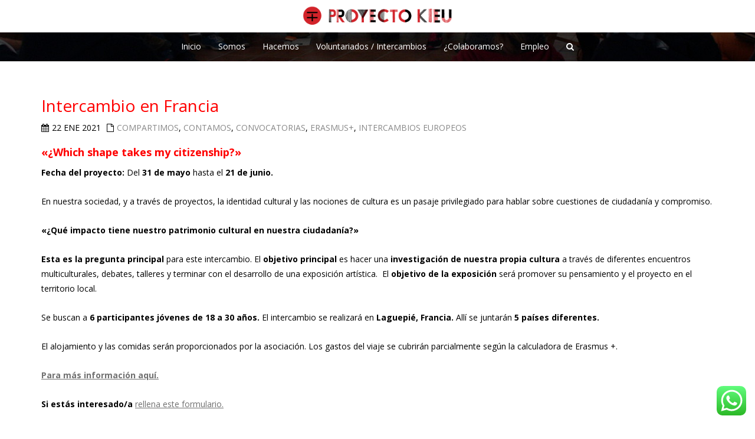

--- FILE ---
content_type: text/html; charset=UTF-8
request_url: https://www.proyectokieu.org/2021/01/22/intercambio-en-francia/
body_size: 12561
content:
<!DOCTYPE html>
<html lang="es" class="no-js">
<head>
<meta charset="UTF-8">
<meta name="viewport" content="width=device-width">
<meta http-equiv="X-UA-Compatible" content="IE=edge">
<link rel="profile" href="http://gmpg.org/xfn/11">
<link rel="pingback" href="https://www.proyectokieu.org/xmlrpc.php">
<!--[if lt IE 9]>
	<script src="https://www.proyectokieu.org/wp-content/themes/alchem/js/html5.js"></script>
	<![endif]-->
<title>Intercambio en Francia &#8211; Proyecto Kieu</title>
<meta name='robots' content='max-image-preview:large'/>
<script id="cookieyes" type="text/javascript" src="https://cdn-cookieyes.com/client_data/6f6e020b9af53373b1466422/script.js"></script><link rel='dns-prefetch' href='//stats.wp.com'/>
<link rel='dns-prefetch' href='//fonts.googleapis.com'/>
<link rel='dns-prefetch' href='//i0.wp.com'/>
<link rel="alternate" type="application/rss+xml" title="Proyecto Kieu &raquo; Feed" href="https://www.proyectokieu.org/feed/"/>
<link rel='stylesheet' id='embed-pdf-viewer-css' href='https://www.proyectokieu.org/wp-content/plugins/embed-pdf-viewer/css/embed-pdf-viewer.css?ver=2.4.6' type='text/css' media='screen'/>
<link rel='stylesheet' id='ht_ctc_main_css-css' href='https://www.proyectokieu.org/wp-content/plugins/click-to-chat-for-whatsapp/new/inc/assets/css/main.css?ver=4.26' type='text/css' media='all'/>
<link rel='stylesheet' id='wp-block-library-css' href='https://www.proyectokieu.org/wp-includes/css/dist/block-library/style.min.css?ver=6.5.7' type='text/css' media='all'/>
<style id='wp-block-library-inline-css' type='text/css'>
.has-text-align-justify{text-align:justify;}
</style>
<link rel='stylesheet' id='mediaelement-css' href='https://www.proyectokieu.org/wp-includes/js/mediaelement/mediaelementplayer-legacy.min.css?ver=4.2.17' type='text/css' media='all'/>
<link rel='stylesheet' id='wp-mediaelement-css' href='https://www.proyectokieu.org/wp-includes/js/mediaelement/wp-mediaelement.min.css?ver=6.5.7' type='text/css' media='all'/>
<style id='jetpack-sharing-buttons-style-inline-css' type='text/css'>
.jetpack-sharing-buttons__services-list{display:flex;flex-direction:row;flex-wrap:wrap;gap:0;list-style-type:none;margin:5px;padding:0}.jetpack-sharing-buttons__services-list.has-small-icon-size{font-size:12px}.jetpack-sharing-buttons__services-list.has-normal-icon-size{font-size:16px}.jetpack-sharing-buttons__services-list.has-large-icon-size{font-size:24px}.jetpack-sharing-buttons__services-list.has-huge-icon-size{font-size:36px}@media print{.jetpack-sharing-buttons__services-list{display:none!important}}.editor-styles-wrapper .wp-block-jetpack-sharing-buttons{gap:0;padding-inline-start:0}ul.jetpack-sharing-buttons__services-list.has-background{padding:1.25em 2.375em}
</style>
<style id='classic-theme-styles-inline-css' type='text/css'>
/*! This file is auto-generated */
.wp-block-button__link{color:#fff;background-color:#32373c;border-radius:9999px;box-shadow:none;text-decoration:none;padding:calc(.667em + 2px) calc(1.333em + 2px);font-size:1.125em}.wp-block-file__button{background:#32373c;color:#fff;text-decoration:none}
</style>
<style id='global-styles-inline-css' type='text/css'>
body{--wp--preset--color--black: #000000;--wp--preset--color--cyan-bluish-gray: #abb8c3;--wp--preset--color--white: #ffffff;--wp--preset--color--pale-pink: #f78da7;--wp--preset--color--vivid-red: #cf2e2e;--wp--preset--color--luminous-vivid-orange: #ff6900;--wp--preset--color--luminous-vivid-amber: #fcb900;--wp--preset--color--light-green-cyan: #7bdcb5;--wp--preset--color--vivid-green-cyan: #00d084;--wp--preset--color--pale-cyan-blue: #8ed1fc;--wp--preset--color--vivid-cyan-blue: #0693e3;--wp--preset--color--vivid-purple: #9b51e0;--wp--preset--gradient--vivid-cyan-blue-to-vivid-purple: linear-gradient(135deg,rgba(6,147,227,1) 0%,rgb(155,81,224) 100%);--wp--preset--gradient--light-green-cyan-to-vivid-green-cyan: linear-gradient(135deg,rgb(122,220,180) 0%,rgb(0,208,130) 100%);--wp--preset--gradient--luminous-vivid-amber-to-luminous-vivid-orange: linear-gradient(135deg,rgba(252,185,0,1) 0%,rgba(255,105,0,1) 100%);--wp--preset--gradient--luminous-vivid-orange-to-vivid-red: linear-gradient(135deg,rgba(255,105,0,1) 0%,rgb(207,46,46) 100%);--wp--preset--gradient--very-light-gray-to-cyan-bluish-gray: linear-gradient(135deg,rgb(238,238,238) 0%,rgb(169,184,195) 100%);--wp--preset--gradient--cool-to-warm-spectrum: linear-gradient(135deg,rgb(74,234,220) 0%,rgb(151,120,209) 20%,rgb(207,42,186) 40%,rgb(238,44,130) 60%,rgb(251,105,98) 80%,rgb(254,248,76) 100%);--wp--preset--gradient--blush-light-purple: linear-gradient(135deg,rgb(255,206,236) 0%,rgb(152,150,240) 100%);--wp--preset--gradient--blush-bordeaux: linear-gradient(135deg,rgb(254,205,165) 0%,rgb(254,45,45) 50%,rgb(107,0,62) 100%);--wp--preset--gradient--luminous-dusk: linear-gradient(135deg,rgb(255,203,112) 0%,rgb(199,81,192) 50%,rgb(65,88,208) 100%);--wp--preset--gradient--pale-ocean: linear-gradient(135deg,rgb(255,245,203) 0%,rgb(182,227,212) 50%,rgb(51,167,181) 100%);--wp--preset--gradient--electric-grass: linear-gradient(135deg,rgb(202,248,128) 0%,rgb(113,206,126) 100%);--wp--preset--gradient--midnight: linear-gradient(135deg,rgb(2,3,129) 0%,rgb(40,116,252) 100%);--wp--preset--font-size--small: 13px;--wp--preset--font-size--medium: 20px;--wp--preset--font-size--large: 36px;--wp--preset--font-size--x-large: 42px;--wp--preset--spacing--20: 0.44rem;--wp--preset--spacing--30: 0.67rem;--wp--preset--spacing--40: 1rem;--wp--preset--spacing--50: 1.5rem;--wp--preset--spacing--60: 2.25rem;--wp--preset--spacing--70: 3.38rem;--wp--preset--spacing--80: 5.06rem;--wp--preset--shadow--natural: 6px 6px 9px rgba(0, 0, 0, 0.2);--wp--preset--shadow--deep: 12px 12px 50px rgba(0, 0, 0, 0.4);--wp--preset--shadow--sharp: 6px 6px 0px rgba(0, 0, 0, 0.2);--wp--preset--shadow--outlined: 6px 6px 0px -3px rgba(255, 255, 255, 1), 6px 6px rgba(0, 0, 0, 1);--wp--preset--shadow--crisp: 6px 6px 0px rgba(0, 0, 0, 1);}:where(.is-layout-flex){gap: 0.5em;}:where(.is-layout-grid){gap: 0.5em;}body .is-layout-flex{display: flex;}body .is-layout-flex{flex-wrap: wrap;align-items: center;}body .is-layout-flex > *{margin: 0;}body .is-layout-grid{display: grid;}body .is-layout-grid > *{margin: 0;}:where(.wp-block-columns.is-layout-flex){gap: 2em;}:where(.wp-block-columns.is-layout-grid){gap: 2em;}:where(.wp-block-post-template.is-layout-flex){gap: 1.25em;}:where(.wp-block-post-template.is-layout-grid){gap: 1.25em;}.has-black-color{color: var(--wp--preset--color--black) !important;}.has-cyan-bluish-gray-color{color: var(--wp--preset--color--cyan-bluish-gray) !important;}.has-white-color{color: var(--wp--preset--color--white) !important;}.has-pale-pink-color{color: var(--wp--preset--color--pale-pink) !important;}.has-vivid-red-color{color: var(--wp--preset--color--vivid-red) !important;}.has-luminous-vivid-orange-color{color: var(--wp--preset--color--luminous-vivid-orange) !important;}.has-luminous-vivid-amber-color{color: var(--wp--preset--color--luminous-vivid-amber) !important;}.has-light-green-cyan-color{color: var(--wp--preset--color--light-green-cyan) !important;}.has-vivid-green-cyan-color{color: var(--wp--preset--color--vivid-green-cyan) !important;}.has-pale-cyan-blue-color{color: var(--wp--preset--color--pale-cyan-blue) !important;}.has-vivid-cyan-blue-color{color: var(--wp--preset--color--vivid-cyan-blue) !important;}.has-vivid-purple-color{color: var(--wp--preset--color--vivid-purple) !important;}.has-black-background-color{background-color: var(--wp--preset--color--black) !important;}.has-cyan-bluish-gray-background-color{background-color: var(--wp--preset--color--cyan-bluish-gray) !important;}.has-white-background-color{background-color: var(--wp--preset--color--white) !important;}.has-pale-pink-background-color{background-color: var(--wp--preset--color--pale-pink) !important;}.has-vivid-red-background-color{background-color: var(--wp--preset--color--vivid-red) !important;}.has-luminous-vivid-orange-background-color{background-color: var(--wp--preset--color--luminous-vivid-orange) !important;}.has-luminous-vivid-amber-background-color{background-color: var(--wp--preset--color--luminous-vivid-amber) !important;}.has-light-green-cyan-background-color{background-color: var(--wp--preset--color--light-green-cyan) !important;}.has-vivid-green-cyan-background-color{background-color: var(--wp--preset--color--vivid-green-cyan) !important;}.has-pale-cyan-blue-background-color{background-color: var(--wp--preset--color--pale-cyan-blue) !important;}.has-vivid-cyan-blue-background-color{background-color: var(--wp--preset--color--vivid-cyan-blue) !important;}.has-vivid-purple-background-color{background-color: var(--wp--preset--color--vivid-purple) !important;}.has-black-border-color{border-color: var(--wp--preset--color--black) !important;}.has-cyan-bluish-gray-border-color{border-color: var(--wp--preset--color--cyan-bluish-gray) !important;}.has-white-border-color{border-color: var(--wp--preset--color--white) !important;}.has-pale-pink-border-color{border-color: var(--wp--preset--color--pale-pink) !important;}.has-vivid-red-border-color{border-color: var(--wp--preset--color--vivid-red) !important;}.has-luminous-vivid-orange-border-color{border-color: var(--wp--preset--color--luminous-vivid-orange) !important;}.has-luminous-vivid-amber-border-color{border-color: var(--wp--preset--color--luminous-vivid-amber) !important;}.has-light-green-cyan-border-color{border-color: var(--wp--preset--color--light-green-cyan) !important;}.has-vivid-green-cyan-border-color{border-color: var(--wp--preset--color--vivid-green-cyan) !important;}.has-pale-cyan-blue-border-color{border-color: var(--wp--preset--color--pale-cyan-blue) !important;}.has-vivid-cyan-blue-border-color{border-color: var(--wp--preset--color--vivid-cyan-blue) !important;}.has-vivid-purple-border-color{border-color: var(--wp--preset--color--vivid-purple) !important;}.has-vivid-cyan-blue-to-vivid-purple-gradient-background{background: var(--wp--preset--gradient--vivid-cyan-blue-to-vivid-purple) !important;}.has-light-green-cyan-to-vivid-green-cyan-gradient-background{background: var(--wp--preset--gradient--light-green-cyan-to-vivid-green-cyan) !important;}.has-luminous-vivid-amber-to-luminous-vivid-orange-gradient-background{background: var(--wp--preset--gradient--luminous-vivid-amber-to-luminous-vivid-orange) !important;}.has-luminous-vivid-orange-to-vivid-red-gradient-background{background: var(--wp--preset--gradient--luminous-vivid-orange-to-vivid-red) !important;}.has-very-light-gray-to-cyan-bluish-gray-gradient-background{background: var(--wp--preset--gradient--very-light-gray-to-cyan-bluish-gray) !important;}.has-cool-to-warm-spectrum-gradient-background{background: var(--wp--preset--gradient--cool-to-warm-spectrum) !important;}.has-blush-light-purple-gradient-background{background: var(--wp--preset--gradient--blush-light-purple) !important;}.has-blush-bordeaux-gradient-background{background: var(--wp--preset--gradient--blush-bordeaux) !important;}.has-luminous-dusk-gradient-background{background: var(--wp--preset--gradient--luminous-dusk) !important;}.has-pale-ocean-gradient-background{background: var(--wp--preset--gradient--pale-ocean) !important;}.has-electric-grass-gradient-background{background: var(--wp--preset--gradient--electric-grass) !important;}.has-midnight-gradient-background{background: var(--wp--preset--gradient--midnight) !important;}.has-small-font-size{font-size: var(--wp--preset--font-size--small) !important;}.has-medium-font-size{font-size: var(--wp--preset--font-size--medium) !important;}.has-large-font-size{font-size: var(--wp--preset--font-size--large) !important;}.has-x-large-font-size{font-size: var(--wp--preset--font-size--x-large) !important;}
.wp-block-navigation a:where(:not(.wp-element-button)){color: inherit;}
:where(.wp-block-post-template.is-layout-flex){gap: 1.25em;}:where(.wp-block-post-template.is-layout-grid){gap: 1.25em;}
:where(.wp-block-columns.is-layout-flex){gap: 2em;}:where(.wp-block-columns.is-layout-grid){gap: 2em;}
.wp-block-pullquote{font-size: 1.5em;line-height: 1.6;}
</style>
<link rel='stylesheet' id='contact-form-7-css' href='https://www.proyectokieu.org/wp-content/plugins/contact-form-7/includes/css/styles.css?ver=5.9.3' type='text/css' media='all'/>
<link rel='stylesheet' id='alchem-Open-Sans-css' href='//fonts.googleapis.com/css?family=Open+Sans%3A300%2C400%2C700&#038;ver=6.5.7' type='text/css' media=''/>
<link rel='stylesheet' id='alchem-bootstrap-css' href='https://www.proyectokieu.org/wp-content/themes/alchem/plugins/bootstrap/css/bootstrap.css?ver=6.5.7' type='text/css' media=''/>
<link rel='stylesheet' id='alchem-font-awesome-css' href='https://www.proyectokieu.org/wp-content/themes/alchem/plugins/font-awesome/css/font-awesome.min.css?ver=4.3.0' type='text/css' media=''/>
<link rel='stylesheet' id='alchem-animate-css' href='https://www.proyectokieu.org/wp-content/themes/alchem/plugins/animate.css?ver=6.5.7' type='text/css' media=''/>
<link rel='stylesheet' id='alchem-prettyPhoto-css' href='https://www.proyectokieu.org/wp-content/themes/alchem/css/prettyPhoto.css?ver=6.5.7' type='text/css' media=''/>
<link rel='stylesheet' id='owl.carousel-css' href='https://www.proyectokieu.org/wp-content/themes/alchem/plugins/owl-carousel/assets/owl.carousel.css?ver=2.2.0' type='text/css' media=''/>
<link rel='stylesheet' id='alchem-custom-css' href='https://www.proyectokieu.org/wp-content/themes/alchem/css/custom.css?ver=6.5.7' type='text/css' media=''/>
<link rel='stylesheet' id='alchem-customize-css' href='https://www.proyectokieu.org/wp-content/themes/alchem/css/customize.css?ver=6.5.7' type='text/css' media=''/>
<link rel='stylesheet' id='alchem-shortcode-css' href='https://www.proyectokieu.org/wp-content/themes/alchem/css/shortcode.css?ver=0.0.5' type='text/css' media=''/>
<link rel='stylesheet' id='alchem-woocommerce-css' href='https://www.proyectokieu.org/wp-content/themes/alchem/css/woo.css?ver=6.5.7' type='text/css' media=''/>
<link rel='stylesheet' id='alchem-style-css' href='https://www.proyectokieu.org/wp-content/themes/alchem/style.css?ver=6.5.7' type='text/css' media='all'/>
<style id='alchem-style-inline-css' type='text/css'>
body{ font-size:14px}#menu-main > li > a > span{ font-size:14px}#menu-main li li a span{ font-size:14px}.breadcrumb-nav span,.breadcrumb-nav a{ font-size:14px}.widget-area .widget-title{ font-size:16px}.footer-widget-area .widget-title{ font-size:16px}h1{ font-size:36px}h2{ font-size:30px}h3{ font-size:24px}h4{ font-size:20px}h5{ font-size:18px}h6{ font-size:16px}.site-tagline{ font-size:14px}.entry-meta li,.entry-meta li a,.entry-meta span{ font-size:14px}.page-title h1{ font-size:30px}.page-title h3{ font-size:14px}.post-pagination li a{ font-size:14px}.fxd-header {
		background-color: rgba(255,255,255,0.7);
		}@media (min-width: 1200px){
			.container {
			  width: 1170pxpx;
			  }
			}
.top-bar{background-color:#eeeeee;}.site-name,.site-tagline{color:#595959;}footer .footer-info-area{background-color:#666666}.fxd-header .site-nav > ul > li a{color:#333333;}.page-title-bar h1,.page-title-bar a,.page-title-bar span{color:#ffffff !important;}.entry-content,.entry-content p{color:#000000;}.entry-summary a, .entry-content a{color:#ff0000;}@media (min-width: 920px) {
							  .main-header .site-nav > ul > li > a{
								  padding-bottom:0px;
								  } 
								  }.fxd-header{background-color: rgba(255,255,255,0.7);}
.fxd-header .site-nav > ul > li > a {font-size:14px;}
.site-nav li ul{width:150px}@media screen and (min-width: 919px){
		.main-header .site-nav > ul > li > a{line-height:70px;}

		.site-nav > ul > li a{ border-bottom:2px solid transparent; }

		}@media screen and (max-width: 919px){
	.site-nav-toggle {
		display: block;
	}
	.site-nav {
		display: none;
		width: 100%;
		margin-top: 0;
		background-color: #fff;
	}
	.site-nav > ul > li {
		float: none;
		overflow: hidden;
	}
	.site-nav > ul > li + li {
		margin-left: 0;
	}
	.site-nav > ul > li a {
		line-height: 50px;
	}
	.site-nav > ul > li i {
	line-height: 50px;
    } 
	.site-nav li > ul {
		position: static;
		margin-left: 20px;
		z-index: 999;
		width: auto;
		background-color: transparent;
	}
	.site-nav li ul li > a {
		color: #555;
	}
	.site-nav li ul li:hover > a {
		color: #19cbcf;
	}
	.search-form {
		display: none;
		margin: 25px 0 15px;
	}
	header {
		min-height: 65px;
	}
	.site-logo {
		height: 50px;
	}
	.site-name {
		margin: 0;
		font-size: 24px;
		font-weight: normal;
	}
}.page-title-bar{
background-image: url(https://www.proyectokieu.org/wp-content/uploads/2016/11/cabecera-generica.jpg);
background-repeat:no;}
.page-title-bar{
		padding-top:210px;
		padding-bottom:160px;
		}@media (min-width: 992px) {
			 .left-aside .col-main,
		.right-aside .col-main {
			width: 75%;
			 }
.left-aside .col-main {
			left: 25%; 
		}
.left-aside .col-aside-left {
			right: 75%; 
		}
.left-aside .col-aside-left,
		.right-aside .col-aside-right {
			width: 25%;
		   }

		 }@media (min-width: 992px) {
			.both-aside .col-main {
		width: 60%;
	    }
.both-aside .col-aside-left {
			width: 20%;
		}
.both-aside .col-aside-left {
			right: 60%;
		}
.both-aside .col-aside-right {
			width: 20%;
		}
.both-aside .col-main {
			left: 20%; 
		}
.both-aside .col-aside-right {
			width: 20%;
		}

			}.footer-widget-area{

	                           padding-top:60px;

							   padding-bottom:40px;

							   }.footer-info-area{

	                           padding-top:;

							   padding-bottom:;

							   }.footer-sns i {
		color:#c5c7c9
		}.footer-sns a {
		border-radius: 30px;
        -moz-border-radius: 30px;
        -webkit-border-radius: 30px;
		}.carousel-caption p{font-size:14px;}.carousel-caption p{text-align:left;}#alchem-home-sections .alchem-home-section-0{
				background-color:;
				background-image:url();
				padding-top:0;
				padding-bottom:0;
				}
#alchem-home-sections .alchem-home-section-0,.alchem-home-section-0 p,.alchem-home-section-0 span,.alchem-home-section-0 h1,.alchem-home-section-0 h2,.alchem-home-section-0 div,.alchem-home-section-0 li,.alchem-home-section-0 i{
				color:#ffffff;
				}
#alchem-home-sections .alchem-home-section-0 a.magee-btn-normal{ color:#ffffff;border-color: #ffffff;}#alchem-home-sections .alchem-home-section-0 .owl-theme .owl-dots .owl-dot.active, #alchem-home-sections .alchem-home-section-0 .owl-theme .owl-dots .owl-dot:hover{background-color:#ffffff;}#alchem-home-sections .alchem-home-section-0 .owl-theme .owl-dots .owl-dot{border: 2px solid #ffffff;}#alchem-home-sections .alchem-home-section-1{
				background-color:#eeeeee;
				background-image:url();
				padding-top:20px;
				padding-bottom:20px;
				}
#alchem-home-sections .alchem-home-section-1,.alchem-home-section-1 p,.alchem-home-section-1 span,.alchem-home-section-1 h1,.alchem-home-section-1 h2,.alchem-home-section-1 div,.alchem-home-section-1 li,.alchem-home-section-1 i{
				color:#000000;
				}
#alchem-home-sections .alchem-home-section-1 a.magee-btn-normal{ color:#000000;border-color: #000000;}#alchem-home-sections .alchem-home-section-1 .owl-theme .owl-dots .owl-dot.active, #alchem-home-sections .alchem-home-section-1 .owl-theme .owl-dots .owl-dot:hover{background-color:#000000;}#alchem-home-sections .alchem-home-section-1 .owl-theme .owl-dots .owl-dot{border: 2px solid #000000;}#alchem-home-sections .alchem-home-section-3{
				background-color:#ffffff;
				background-image:url();
				padding-top:50px;
				padding-bottom:50px;
				}
#alchem-home-sections .alchem-home-section-3,.alchem-home-section-3 p,.alchem-home-section-3 span,.alchem-home-section-3 h1,.alchem-home-section-3 h2,.alchem-home-section-3 div,.alchem-home-section-3 li,.alchem-home-section-3 i{
				color:;
				}
#alchem-home-sections .alchem-home-section-3 a.magee-btn-normal{ color:;border-color: ;}#alchem-home-sections .alchem-home-section-3 .owl-theme .owl-dots .owl-dot.active, #alchem-home-sections .alchem-home-section-3 .owl-theme .owl-dots .owl-dot:hover{background-color:;}#alchem-home-sections .alchem-home-section-3 .owl-theme .owl-dots .owl-dot{border: 2px solid ;}#alchem-home-sections .alchem-home-section-4{
				background-color:#e0e0e0;
				background-image:url();
				padding-top:40px;
				padding-bottom:10px;
				}
#alchem-home-sections .alchem-home-section-4,.alchem-home-section-4 p,.alchem-home-section-4 span,.alchem-home-section-4 h1,.alchem-home-section-4 h2,.alchem-home-section-4 div,.alchem-home-section-4 li,.alchem-home-section-4 i{
				color:;
				}
#alchem-home-sections .alchem-home-section-4 a.magee-btn-normal{ color:;border-color: ;}#alchem-home-sections .alchem-home-section-4 .owl-theme .owl-dots .owl-dot.active, #alchem-home-sections .alchem-home-section-4 .owl-theme .owl-dots .owl-dot:hover{background-color:;}#alchem-home-sections .alchem-home-section-4 .owl-theme .owl-dots .owl-dot{border: 2px solid ;}#alchem-home-sections .alchem-home-section-5{
				background-color:#ffffff;
				background-image:url(https://www.proyectokieu.org/wp-content/uploads/2016/11/home-somos-2.jpg);
				padding-top:60px;
				padding-bottom:50px;
				}
#alchem-home-sections .alchem-home-section-5,.alchem-home-section-5 p,.alchem-home-section-5 span,.alchem-home-section-5 h1,.alchem-home-section-5 h2,.alchem-home-section-5 div,.alchem-home-section-5 li,.alchem-home-section-5 i{
				color:#ffffff;
				}
#alchem-home-sections .alchem-home-section-5 a.magee-btn-normal{ color:#ffffff;border-color: #ffffff;}#alchem-home-sections .alchem-home-section-5 .owl-theme .owl-dots .owl-dot.active, #alchem-home-sections .alchem-home-section-5 .owl-theme .owl-dots .owl-dot:hover{background-color:#ffffff;}#alchem-home-sections .alchem-home-section-5 .owl-theme .owl-dots .owl-dot{border: 2px solid #ffffff;}#alchem-home-sections .alchem-home-section-6{
				background-color:;
				background-image:url();
				padding-top:50px;
				padding-bottom:50px;
				}
#alchem-home-sections .alchem-home-section-6,.alchem-home-section-6 p,.alchem-home-section-6 span,.alchem-home-section-6 h1,.alchem-home-section-6 h2,.alchem-home-section-6 div,.alchem-home-section-6 li,.alchem-home-section-6 i{
				color:;
				}
#alchem-home-sections .alchem-home-section-6 a.magee-btn-normal{ color:;border-color: ;}#alchem-home-sections .alchem-home-section-6 .owl-theme .owl-dots .owl-dot.active, #alchem-home-sections .alchem-home-section-6 .owl-theme .owl-dots .owl-dot:hover{background-color:;}#alchem-home-sections .alchem-home-section-6 .owl-theme .owl-dots .owl-dot{border: 2px solid ;}#alchem-home-sections .alchem-home-section-7{
				background-color:;
				background-image:url(https://www.proyectokieu.org/wp-content/uploads/2016/10/cabecera-colaboramos1.jpg);
				padding-top:50px;
				padding-bottom:50px;
				}
#alchem-home-sections .alchem-home-section-7,.alchem-home-section-7 p,.alchem-home-section-7 span,.alchem-home-section-7 h1,.alchem-home-section-7 h2,.alchem-home-section-7 div,.alchem-home-section-7 li,.alchem-home-section-7 i{
				color:#ffffff;
				}
#alchem-home-sections .alchem-home-section-7 a.magee-btn-normal{ color:#ffffff;border-color: #ffffff;}#alchem-home-sections .alchem-home-section-7 .owl-theme .owl-dots .owl-dot.active, #alchem-home-sections .alchem-home-section-7 .owl-theme .owl-dots .owl-dot:hover{background-color:#ffffff;}#alchem-home-sections .alchem-home-section-7 .owl-theme .owl-dots .owl-dot{border: 2px solid #ffffff;}#alchem-home-sections .alchem-home-section-8{
				background-color:;
				background-image:url();
				padding-top:50px;
				padding-bottom:50px;
				}
#alchem-home-sections .alchem-home-section-8,.alchem-home-section-8 p,.alchem-home-section-8 span,.alchem-home-section-8 h1,.alchem-home-section-8 h2,.alchem-home-section-8 div,.alchem-home-section-8 li,.alchem-home-section-8 i{
				color:;
				}
#alchem-home-sections .alchem-home-section-8 a.magee-btn-normal{ color:;border-color: ;}#alchem-home-sections .alchem-home-section-8 .owl-theme .owl-dots .owl-dot.active, #alchem-home-sections .alchem-home-section-8 .owl-theme .owl-dots .owl-dot:hover{background-color:;}#alchem-home-sections .alchem-home-section-8 .owl-theme .owl-dots .owl-dot{border: 2px solid ;}#alchem-home-sections .alchem-home-section-9{
				background-color:#eeeeee;
				background-image:url();
				padding-top:20px;
				padding-bottom:30px;
				}
#alchem-home-sections .alchem-home-section-9,.alchem-home-section-9 p,.alchem-home-section-9 span,.alchem-home-section-9 h1,.alchem-home-section-9 h2,.alchem-home-section-9 div,.alchem-home-section-9 li,.alchem-home-section-9 i{
				color:;
				}
#alchem-home-sections .alchem-home-section-9 a.magee-btn-normal{ color:;border-color: ;}#alchem-home-sections .alchem-home-section-9 .owl-theme .owl-dots .owl-dot.active, #alchem-home-sections .alchem-home-section-9 .owl-theme .owl-dots .owl-dot:hover{background-color:;}#alchem-home-sections .alchem-home-section-9 .owl-theme .owl-dots .owl-dot{border: 2px solid ;}#alchem-home-sections .alchem-home-section-10{
				background-color:#606060;
				background-image:url(https://www.proyectokieu.org/wp-content/uploads/2016/10/fondo-hablamos.jpg);
				padding-top:50px;
				padding-bottom:50px;
				}
#alchem-home-sections .alchem-home-section-10,.alchem-home-section-10 p,.alchem-home-section-10 span,.alchem-home-section-10 h1,.alchem-home-section-10 h2,.alchem-home-section-10 div,.alchem-home-section-10 li,.alchem-home-section-10 i{
				color:#ffffff;
				}
#alchem-home-sections .alchem-home-section-10 a.magee-btn-normal{ color:#ffffff;border-color: #ffffff;}#alchem-home-sections .alchem-home-section-10 .owl-theme .owl-dots .owl-dot.active, #alchem-home-sections .alchem-home-section-10 .owl-theme .owl-dots .owl-dot:hover{background-color:#ffffff;}#alchem-home-sections .alchem-home-section-10 .owl-theme .owl-dots .owl-dot{border: 2px solid #ffffff;}#custom {
				}
</style>
<link rel='stylesheet' id='alchem-schemesss' href='https://www.proyectokieu.org/wp-content/themes/alchem/css/scheme.less?ver=0.0.5' type='text/less' media=''/>
<link rel='stylesheet' id='alchem-bigvideo-css' href='https://www.proyectokieu.org/wp-content/themes/alchem/plugins/YTPlayer/css/jquery.mb.YTPlayer.min.css?ver=6.5.7' type='text/css' media='1'/>
<link rel='stylesheet' id='child-theme-style-css' href='https://www.proyectokieu.org/wp-content/themes/kieu/style.css?ver=0.0.5' type='text/css' media='all'/>
<script type="text/javascript" src="https://www.proyectokieu.org/wp-includes/js/jquery/jquery.min.js?ver=3.7.1" id="jquery-core-js"></script>
<script type="text/javascript" src="https://www.proyectokieu.org/wp-includes/js/jquery/jquery-migrate.min.js?ver=3.4.1" id="jquery-migrate-js"></script>
<script type="text/javascript" src="https://www.proyectokieu.org/wp-content/themes/alchem/plugins/less.min.js?ver=2.5.1" id="alchem-less-js"></script>
<script type="text/javascript" src="https://www.proyectokieu.org/wp-content/themes/alchem/js/respond.min.js?ver=2.0.0" id="alchem-respond-js"></script>
<script type="text/javascript" src="https://www.proyectokieu.org/wp-content/themes/alchem/js/jquery.nav.js?ver=3.0.0" id="alchem-nav-js"></script>
<script type="text/javascript" src="https://www.proyectokieu.org/wp-content/themes/kieu/js/kieu.main.js?ver=0.0.5" id="kieu-main-js-js"></script>
<link rel="https://api.w.org/" href="https://www.proyectokieu.org/wp-json/"/><link rel="alternate" type="application/json" href="https://www.proyectokieu.org/wp-json/wp/v2/posts/3758"/><link rel="EditURI" type="application/rsd+xml" title="RSD" href="https://www.proyectokieu.org/xmlrpc.php?rsd"/>
<meta name="generator" content="WordPress 6.5.7"/>
<link rel="canonical" href="https://www.proyectokieu.org/2021/01/22/intercambio-en-francia/"/>
<link rel='shortlink' href='https://www.proyectokieu.org/?p=3758'/>
<link rel="alternate" type="application/json+oembed" href="https://www.proyectokieu.org/wp-json/oembed/1.0/embed?url=https%3A%2F%2Fwww.proyectokieu.org%2F2021%2F01%2F22%2Fintercambio-en-francia%2F"/>
<link rel="alternate" type="text/xml+oembed" href="https://www.proyectokieu.org/wp-json/oembed/1.0/embed?url=https%3A%2F%2Fwww.proyectokieu.org%2F2021%2F01%2F22%2Fintercambio-en-francia%2F&#038;format=xml"/>
<meta name="cdp-version" content="1.5.0"/>	<style>img#wpstats{display:none}</style>
		</head>
<body class="post-template-default single single-post postid-3758 single-format-standard wp-custom-logo group-blog">
<div class="wrapper ">
<div class="top-wrap">
      <header class="header-style-1 header-wrap overlay logo-center">
                    
                         
            <div class="main-header ">
                <div class="container">
                    <div class="logo-box alchem_header_style alchem_default_logo">
                  <a href="https://www.proyectokieu.org/">
                                            <img class="site-logo normal_logo" alt="Proyecto Kieu" src="https://www.proyectokieu.org/wp-content/uploads/2016/11/logo-kieu-cabecera-2.png"/>
                                                                 </a>
                        <div class="name-box">
                            <a href="https://www.proyectokieu.org/"><h1 class="site-name">Proyecto Kieu</h1></a>
                            <span class="site-tagline">Jóvenes responsables haciendo posibles cosas increíbles en La Sagra.</span>
                        </div>
                    </div>
                    <button class="site-nav-toggle">
                        <span class="sr-only">Toggle navigation</span>
                        <i class="fa fa-bars fa-2x"></i>
                    </button>
                    <nav class="site-nav" role="navigation">
                    <ul id="menu-main" class="main-nav"><li id="menu-item-1260" class="menu-item menu-item-type-post_type menu-item-object-page menu-item-home menu-item-1260"><a href="https://www.proyectokieu.org/"><span class="menu-item-label">Inicio</span></a></li>
<li id="menu-item-960" class="menu-item menu-item-type-post_type menu-item-object-page menu-item-960"><a href="https://www.proyectokieu.org/somos/"><span class="menu-item-label">Somos</span></a></li>
<li id="menu-item-967" class="menu-item menu-item-type-post_type menu-item-object-page menu-item-967"><a href="https://www.proyectokieu.org/hacemos/"><span class="menu-item-label">Hacemos</span></a></li>
<li id="menu-item-1018" class="menu-item menu-item-type-taxonomy menu-item-object-category menu-item-1018"><a href="https://www.proyectokieu.org/category/voluntariado/"><span class="menu-item-label">Voluntariados / Intercambios</span></a></li>
<li id="menu-item-1142" class="menu-item menu-item-type-post_type menu-item-object-page menu-item-1142"><a href="https://www.proyectokieu.org/colaboramos/"><span class="menu-item-label">¿Colaboramos?</span></a></li>
<li id="menu-item-7076" class="menu-item menu-item-type-custom menu-item-object-custom menu-item-7076"><a href="https://www.enredas.org/#/"><span class="menu-item-label">Empleo</span></a></li>
</ul>                    </nav>
                </div>
            </div>
                                   <!-- sticky header -->
           <div class="fxd-header logo-center">
                <div class="container">
                    <div class="logo-box text-left alchem_header_style alchem_default_logo">
                        <a href="https://www.proyectokieu.org/">
                    
                                         
                                            </a>
                        <div class="name-box">
                            <a href="https://www.proyectokieu.org/"><h1 class="site-name">Proyecto Kieu</h1></a>
                            <span class="site-tagline">Jóvenes responsables haciendo posibles cosas increíbles en La Sagra.</span>
                        </div>
                    </div>
                    <button class="site-nav-toggle">
                        <span class="sr-only">Toggle navigation</span>
                        <i class="fa fa-bars fa-2x"></i>
                    </button>
                    <nav class="site-nav" role="navigation">
                        <ul id="menu-main" class="main-nav"><li class="menu-item menu-item-type-post_type menu-item-object-page menu-item-home menu-item-1260"><a href="https://www.proyectokieu.org/"><span class="menu-item-label">Inicio</span></a></li>
<li class="menu-item menu-item-type-post_type menu-item-object-page menu-item-960"><a href="https://www.proyectokieu.org/somos/"><span class="menu-item-label">Somos</span></a></li>
<li class="menu-item menu-item-type-post_type menu-item-object-page menu-item-967"><a href="https://www.proyectokieu.org/hacemos/"><span class="menu-item-label">Hacemos</span></a></li>
<li class="menu-item menu-item-type-taxonomy menu-item-object-category menu-item-1018"><a href="https://www.proyectokieu.org/category/voluntariado/"><span class="menu-item-label">Voluntariados / Intercambios</span></a></li>
<li class="menu-item menu-item-type-post_type menu-item-object-page menu-item-1142"><a href="https://www.proyectokieu.org/colaboramos/"><span class="menu-item-label">¿Colaboramos?</span></a></li>
<li class="menu-item menu-item-type-custom menu-item-object-custom menu-item-7076"><a href="https://www.enredas.org/#/"><span class="menu-item-label">Empleo</span></a></li>
</ul>                    </nav>
                </div>
            </div>
                                     
            <div class="clear"></div>
        </header>  </div>
<article id="post-3758" class="post-3758 post type-post status-publish format-standard has-post-thumbnail hentry category-compartimos category-contamos category-convocatorias category-erasmus category-intercambios-europeos tag-cuerpo-europeo-de-solidaridad tag-cultura tag-francia tag-intercambios-europeos-para-jovenes-adultos tag-jovenes-2 tag-proyecto-kieu tag-ropa tag-solidarites-jeunesses-2">
<section class="page-title-bar title-left no-subtitle ">
            <div class="container">
                <hgroup class="page-title text-light">
                    <h1>Intercambio en Francia</h1>
                </hgroup>
                
		<div class="breadcrumb-trail breadcrumbs" itemprop="breadcrumb">
			<span class="trail-before"><div class='breadcrumb-nav text-light'></span> 
			<span class="trail-begin"><a href="https://www.proyectokieu.org" title="Proyecto Kieu" rel="home">Home</a></span>
			 <span class="sep">/</span> <span class="trail-end">Intercambio en Francia</span>
			 <span class="trail-after"></div></span>
		</div>    
                <div class="clearfix"></div>            
            </div>
        </section>
           
 <div class="post-wrap">
            <div class="container">
                <div class="post-inner row no-aside">
                        <div class="col-main">
             
			<section class="post-main" role="main" id="content">
                                <article class="post-entry text-left">
                                                                     <div class="entry-main">
                                        <div class="entry-header">      
                                                
                                                                     
                                            <h1 class="entry-title">Intercambio en Francia</h1>
                                                                                                                                        
                                           <ul class="entry-meta"><li class="entry-date"><i class="fa fa-calendar"></i>22 Ene 2021</li><li class="entry-catagory"><i class="fa fa-file-o"></i><a href="https://www.proyectokieu.org/category/compartimos/" rel="category tag">Compartimos</a>, <a href="https://www.proyectokieu.org/category/contamos/" rel="category tag">Contamos</a>, <a href="https://www.proyectokieu.org/category/convocatorias/" rel="category tag">Convocatorias</a>, <a href="https://www.proyectokieu.org/category/erasmus/" rel="category tag">Erasmus+</a>, <a href="https://www.proyectokieu.org/category/intercambios-europeos/" rel="category tag">Intercambios europeos</a></li></ul>                                                                                   </div>
                                        <div class="entry-content"> 
                                        
<h5 class="wp-block-heading"><strong>«¿Which shape takes my citizenship?»</strong></h5>



<p><strong>Fecha del proyecto:</strong> Del <strong>31 de mayo</strong> hasta el <strong>21 de junio.</strong></p>



<p>En nuestra sociedad, y a través de proyectos, la identidad cultural y las nociones de cultura es un pasaje privilegiado para hablar sobre cuestiones de ciudadanía y compromiso. </p>



<p><strong>«¿Qué impacto tiene nuestro patrimonio cultural en nuestra ciudadanía?»</strong></p>



<p><strong>Esta es la pregunta principal</strong> para este intercambio. El <strong>objetivo principal </strong>es hacer una <strong>investigación de nuestra propia cultura</strong> a través de diferentes encuentros multiculturales, debates, talleres y terminar con el desarrollo de una exposición artística.&nbsp; El <strong>objetivo de la exposición</strong> será promover su pensamiento y el proyecto en el territorio local.</p>



<p>Se buscan a <strong>6 participantes jóvenes de 18 a 30 años.</strong> El intercambio se realizará en <strong>Laguepié, Francia.</strong> Allí se juntarán<strong> 5 países diferentes.</strong></p>



<p>El alojamiento y las comidas serán proporcionados por la asociación. Los gastos del viaje se cubrirán parcialmente según la calculadora de Erasmus +.</p>



<p><strong><a href="https://www.proyectokieu.org/wp-content/uploads/2021/01/Call-for-participants-youth-exchange-summer-2020.pdf" target="_blank" rel="noreferrer noopener">Para más información aquí.</a></strong></p>



<p><strong>Si estás interesado/a</strong> <a href="https://www.proyectokieu.org/colaboramos/" target="_blank" rel="noreferrer noopener">rellena este formulario.</a></p>



<p><strong>Si tienes alguna duda</strong>, ponte en contacto con nosotras escribiéndonos un <strong>WhatsApp o llámanos a este teléfono: 615217891</strong> ó también puedes <strong>escribirnos a este e-mail: comunicacion@proyectokieu.org</strong> y nos pondremos en contacto contigo para ayudarte en lo que haga falta.</p>



<p></p>
                                        
                                             
                                        
                                        </div>
                                        
                                            
                                        <div class="entry-footer">
                                        <ul class="entry-tags no-border pull-left"><li><a href="https://www.proyectokieu.org/tag/cuerpo-europeo-de-solidaridad/" rel="tag">Cuerpo Europeo de Solidaridad</a></li><li><a href="https://www.proyectokieu.org/tag/cultura/" rel="tag">Cultura</a></li><li><a href="https://www.proyectokieu.org/tag/francia/" rel="tag">francia</a></li><li><a href="https://www.proyectokieu.org/tag/intercambios-europeos-para-jovenes-adultos/" rel="tag">Intercambios Europeos para Jóvenes Adultos</a></li><li><a href="https://www.proyectokieu.org/tag/jovenes-2/" rel="tag">Jóvenes</a></li><li><a href="https://www.proyectokieu.org/tag/proyecto-kieu/" rel="tag">Proyecto Kieu</a></li><li><a href="https://www.proyectokieu.org/tag/ropa/" rel="tag">Ropa</a></li><li><a href="https://www.proyectokieu.org/tag/solidarites-jeunesses-2/" rel="tag">Solidarités Jeunesses</a></li></ul>                                            <ul class="entry-share no-border pull-right">
                                                <li><a target="_blank" href="https://twitter.com/intent/tweet?text=Intercambio%20en%20Francia&#038;url=https://www.proyectokieu.org/2021/01/22/intercambio-en-francia/"><i class="fa fa-twitter fa-fw"></i></a></li>
                                                <li><a target="_blank" href="http://www.facebook.com/sharer/sharer.php?u=https://www.proyectokieu.org/2021/01/22/intercambio-en-francia/"><i class="fa fa-facebook fa-fw"></i></a></li>
                                                <li><a target="_blank" href="http://www.linkedin.com/shareArticle?mini=true&#038;url=https://www.proyectokieu.org/2021/01/22/intercambio-en-francia/&#038;title=Intercambio%20en%20Francia&#038;source=https://www.proyectokieu.org/wp-content/uploads/2021/01/Team.jpg&#038;summary=«¿Which%20shape%20takes%20my%20citizenship?»%20Fecha%20del%20proyecto:%20Del%2031%20de%20mayo%20hasta%20el%2021%20de%20junio.%20En%20nuestra%20sociedad,%20y%20a%20través%20de%20proyectos,%20la%20identidad%20cultural%20y%20las%20nociones%20de%20cultura%20es%20un%20pasaje%20privilegiado%20para%20hablar%20sobre%20cuestiones%20de%20ciudadanía%20y%20compromiso.%20«¿Qué%20impacto%20tiene%20nuestro%20patrimonio%20cultural%20en%20nuestra%20ciudadanía?»%20Esta%20es%20la%20pregunta%20principal%20para%20este%20intercambio.%20El%20objetivo%20principal%20es%20hacer%20una%20investigación%20de%20nuestra%20propia%20cultura%20a%20través%20de%20diferentes%20encuentros%20multiculturales,%20debates,%20talleres%20y%20terminar%20con%20el%20desarrollo%20de%20una%20exposición%20artística.&nbsp;%20El%20objetivo%20de%20la%20exposición%20será%20promover%20su%20pensamiento%20y%20el%20proyecto%20en%20el%20territorio%20local.%20Se%20buscan%20a%206%20participantes%20jóvenes%20de%2018%20a%2030%20años.%20El%20intercambio%20se%20realizará%20en%20Laguepié,%20Francia.%20Allí%20se%20juntarán%205%20países%20diferentes.%20El%20alojamiento%20y%20las%20comidas%20serán%20proporcionados%20por%20la%20asociación.%20Los%20gastos%20del%20viaje%20se%20cubrirán%20parcialmente%20según%20la%20calculadora%20de%20Erasmus%20+.%20Para%20más%20información%20aquí.%20Si%20estás%20interesado/a%20rellena%20este%20formulario.%20Si%20tienes%20alguna%20duda,%20ponte%20en%20contacto%20con%20nosotras%20escribiéndonos%20un%20WhatsApp%20o%20llámanos%20a%20este%20teléfono:%20615217891%20ó%20también%20puedes%20escribirnos%20a%20este%20e-mail:%20comunicacion@proyectokieu.org%20y%20nos%20pondremos%20en%20contacto%20contigo%20para%20ayudarte%20en%20lo%20que%20haga%20falta."><i class="fa fa-google-plus fa-fw"></i></a></li>
                                                <li><a target="_blank" href="http://pinterest.com/pin/create/button/?url=https://www.proyectokieu.org/2021/01/22/intercambio-en-francia/&#038;description=«¿Which%20shape%20takes%20my%20citizenship?»%20Fecha%20del%20proyecto:%20Del%2031%20de%20mayo%20hasta%20el%2021%20de%20junio.%20En%20nuestra%20sociedad,%20y%20a%20través%20de%20proyectos,%20la%20identidad%20cultural%20y%20las%20nociones%20de%20cultura%20es%20un%20pasaje%20privilegiado%20para%20hablar%20sobre%20cuestiones%20de%20ciudadanía%20y%20compromiso.%20«¿Qué%20impacto%20tiene%20nuestro%20patrimonio%20cultural%20en%20nuestra%20ciudadanía?»%20Esta%20es%20la%20pregunta%20principal%20para%20este%20intercambio.%20El%20objetivo%20principal%20es%20hacer%20una%20investigación%20de%20nuestra%20propia%20cultura%20a%20través%20de%20diferentes%20encuentros%20multiculturales,%20debates,%20talleres%20y%20terminar%20con%20el%20desarrollo%20de%20una%20exposición%20artística.&nbsp;%20El%20objetivo%20de%20la%20exposición%20será%20promover%20su%20pensamiento%20y%20el%20proyecto%20en%20el%20territorio%20local.%20Se%20buscan%20a%206%20participantes%20jóvenes%20de%2018%20a%2030%20años.%20El%20intercambio%20se%20realizará%20en%20Laguepié,%20Francia.%20Allí%20se%20juntarán%205%20países%20diferentes.%20El%20alojamiento%20y%20las%20comidas%20serán%20proporcionados%20por%20la%20asociación.%20Los%20gastos%20del%20viaje%20se%20cubrirán%20parcialmente%20según%20la%20calculadora%20de%20Erasmus%20+.%20Para%20más%20información%20aquí.%20Si%20estás%20interesado/a%20rellena%20este%20formulario.%20Si%20tienes%20alguna%20duda,%20ponte%20en%20contacto%20con%20nosotras%20escribiéndonos%20un%20WhatsApp%20o%20llámanos%20a%20este%20teléfono:%20615217891%20ó%20también%20puedes%20escribirnos%20a%20este%20e-mail:%20comunicacion@proyectokieu.org%20y%20nos%20pondremos%20en%20contacto%20contigo%20para%20ayudarte%20en%20lo%20que%20haga%20falta.&#038;media=https://www.proyectokieu.org/wp-content/uploads/2021/01/Team.jpg"><i class="fa fa-pinterest fa-fw"></i></a></li>
                                                <li><a target="_blank" href="https://www.linkedin.com/shareArticle?mini=true&#038;url=https://www.proyectokieu.org/2021/01/22/intercambio-en-francia/&#038;title=Intercambio%20en%20Francia&#038;source=https://www.proyectokieu.org/wp-content/uploads/2021/01/Team.jpg&#038;summary=«¿Which%20shape%20takes%20my%20citizenship?»%20Fecha%20del%20proyecto:%20Del%2031%20de%20mayo%20hasta%20el%2021%20de%20junio.%20En%20nuestra%20sociedad,%20y%20a%20través%20de%20proyectos,%20la%20identidad%20cultural%20y%20las%20nociones%20de%20cultura%20es%20un%20pasaje%20privilegiado%20para%20hablar%20sobre%20cuestiones%20de%20ciudadanía%20y%20compromiso.%20«¿Qué%20impacto%20tiene%20nuestro%20patrimonio%20cultural%20en%20nuestra%20ciudadanía?»%20Esta%20es%20la%20pregunta%20principal%20para%20este%20intercambio.%20El%20objetivo%20principal%20es%20hacer%20una%20investigación%20de%20nuestra%20propia%20cultura%20a%20través%20de%20diferentes%20encuentros%20multiculturales,%20debates,%20talleres%20y%20terminar%20con%20el%20desarrollo%20de%20una%20exposición%20artística.&nbsp;%20El%20objetivo%20de%20la%20exposición%20será%20promover%20su%20pensamiento%20y%20el%20proyecto%20en%20el%20territorio%20local.%20Se%20buscan%20a%206%20participantes%20jóvenes%20de%2018%20a%2030%20años.%20El%20intercambio%20se%20realizará%20en%20Laguepié,%20Francia.%20Allí%20se%20juntarán%205%20países%20diferentes.%20El%20alojamiento%20y%20las%20comidas%20serán%20proporcionados%20por%20la%20asociación.%20Los%20gastos%20del%20viaje%20se%20cubrirán%20parcialmente%20según%20la%20calculadora%20de%20Erasmus%20+.%20Para%20más%20información%20aquí.%20Si%20estás%20interesado/a%20rellena%20este%20formulario.%20Si%20tienes%20alguna%20duda,%20ponte%20en%20contacto%20con%20nosotras%20escribiéndonos%20un%20WhatsApp%20o%20llámanos%20a%20este%20teléfono:%20615217891%20ó%20también%20puedes%20escribirnos%20a%20este%20e-mail:%20comunicacion@proyectokieu.org%20y%20nos%20pondremos%20en%20contacto%20contigo%20para%20ayudarte%20en%20lo%20que%20haga%20falta."><i class="fa fa-linkedin fa-fw"></i></a></li>
                                                <li><a target="_blank" href="http://www.reddit.com/submit/?url=https://www.proyectokieu.org/2021/01/22/intercambio-en-francia/"><i class="fa fa-reddit fa-fw"></i></a></li>
                                                <li><a target="_blank" href="http://vk.com/share.php?url=https://www.proyectokieu.org/2021/01/22/intercambio-en-francia/&#038;title=Intercambio%20en%20Francia"><i class="fa fa-vk fa-fw"></i></a></li>
                                            </ul>
                                        </div>
                                                                                
                                        
                                                                             
                                        
                                    </div>
                                </article>
                                <div class="post-attributes">
                                
                                   
                                    <!--About Author-->
                                                                        <!--About Author End-->
                                                                          
                                                                          
                                         
                                    <!--Related Posts-->
                                    			                                                           
                                    <div class="related-posts">
                                        <h3>Artículos relacionados</h3>
                                        <div class="multi-carousel alchem-related-posts owl-carousel owl-theme">
                                        
                            							                                                                        <div class="owl-item">
                                            <div class="post-grid-box">
                                                                <div class="img-box figcaption-middle text-center from-left fade-in">
                                                                    <a href="https://www.proyectokieu.org/2025/10/09/unete-al-club-de-naturaleza-kieu-escapadas-mensuales-para-quienes-quieran-reconectar-con-la-naturaleza-y-aprender-a-vivir-de-manera-mas-consciente/">
                                                                        <img src="https://i0.wp.com/www.proyectokieu.org/wp-content/uploads/2025/10/BannerWeb_ClubNaturaleza2025-.png?resize=400%2C300&#038;ssl=1" class="feature-img"/>
                                                                        <div class="img-overlay">
                                                                            <div class="img-overlay-container">
                                                                                <div class="img-overlay-content">
                                                                                    <i class="fa fa-link"></i>
                                                                                </div>
                                                                            </div>
                                                                        </div>
                                                                    </a>                                                  
                                                                </div>
                                                                <div class="img-caption">
                                                                    <a href="https://www.proyectokieu.org/2025/10/09/unete-al-club-de-naturaleza-kieu-escapadas-mensuales-para-quienes-quieran-reconectar-con-la-naturaleza-y-aprender-a-vivir-de-manera-mas-consciente/"><h4>Club de Naturaleza Kieu: escapadas mensuales para quienes quieran reconectar con la naturaleza y aprender a vivir de manera más consciente.</h4></a>
                                                                    <ul class="entry-meta">
                                                                        <li class="entry-date"><i class="fa fa-calendar"></i>09 Oct 2025</li>
                                                                        <li class="entry-author"><i class="fa fa-user"></i>Katherin González Crispino</li>
                                                                    </ul>
                                                                </div>
                                                            </div>
                                                            </div>
                                            							                                                                        <div class="owl-item">
                                            <div class="post-grid-box">
                                                                <div class="img-box figcaption-middle text-center from-left fade-in">
                                                                    <a href="https://www.proyectokieu.org/2025/10/06/das-una-gota-y-recibes-un-oceano/">
                                                                        <img src="https://i0.wp.com/www.proyectokieu.org/wp-content/uploads/2025/10/Galeria19.jpg?resize=400%2C300&#038;ssl=1" class="feature-img"/>
                                                                        <div class="img-overlay">
                                                                            <div class="img-overlay-container">
                                                                                <div class="img-overlay-content">
                                                                                    <i class="fa fa-link"></i>
                                                                                </div>
                                                                            </div>
                                                                        </div>
                                                                    </a>                                                  
                                                                </div>
                                                                <div class="img-caption">
                                                                    <a href="https://www.proyectokieu.org/2025/10/06/das-una-gota-y-recibes-un-oceano/"><h4>Das una gota y Recibes un océano</h4></a>
                                                                    <ul class="entry-meta">
                                                                        <li class="entry-date"><i class="fa fa-calendar"></i>06 Oct 2025</li>
                                                                        <li class="entry-author"><i class="fa fa-user"></i>Katherin González Crispino</li>
                                                                    </ul>
                                                                </div>
                                                            </div>
                                                            </div>
                                            							                                                                        <div class="owl-item">
                                            <div class="post-grid-box">
                                                                <div class="img-box figcaption-middle text-center from-left fade-in">
                                                                    <a href="https://www.proyectokieu.org/2025/07/29/becool-begreen-bicicletea-2025/">
                                                                        <img src="https://i0.wp.com/www.proyectokieu.org/wp-content/uploads/2025/07/BannerWeb_Bicicletea2025.jpg?resize=400%2C300&#038;ssl=1" class="feature-img"/>
                                                                        <div class="img-overlay">
                                                                            <div class="img-overlay-container">
                                                                                <div class="img-overlay-content">
                                                                                    <i class="fa fa-link"></i>
                                                                                </div>
                                                                            </div>
                                                                        </div>
                                                                    </a>                                                  
                                                                </div>
                                                                <div class="img-caption">
                                                                    <a href="https://www.proyectokieu.org/2025/07/29/becool-begreen-bicicletea-2025/"><h4>BeCool, BeGreen, Bicicletea 2025</h4></a>
                                                                    <ul class="entry-meta">
                                                                        <li class="entry-date"><i class="fa fa-calendar"></i>29 Jul 2025</li>
                                                                        <li class="entry-author"><i class="fa fa-user"></i>Katherin González Crispino</li>
                                                                    </ul>
                                                                </div>
                                                            </div>
                                                            </div>
                                            							                                                                        <div class="owl-item">
                                            <div class="post-grid-box">
                                                                <div class="img-box figcaption-middle text-center from-left fade-in">
                                                                    <a href="https://www.proyectokieu.org/2025/05/12/arranca-una-nueva-edicion-de-aprisco-mas-comunidad-mas-juventud-mas-futuro/">
                                                                        <img src="https://i0.wp.com/www.proyectokieu.org/wp-content/uploads/2025/05/MiniaturasWeb_Aprisco25.jpg?resize=400%2C300&#038;ssl=1" class="feature-img"/>
                                                                        <div class="img-overlay">
                                                                            <div class="img-overlay-container">
                                                                                <div class="img-overlay-content">
                                                                                    <i class="fa fa-link"></i>
                                                                                </div>
                                                                            </div>
                                                                        </div>
                                                                    </a>                                                  
                                                                </div>
                                                                <div class="img-caption">
                                                                    <a href="https://www.proyectokieu.org/2025/05/12/arranca-una-nueva-edicion-de-aprisco-mas-comunidad-mas-juventud-mas-futuro/"><h4>Arranca una nueva edición de Aprisco: más comunidad, más juventud, más futuro</h4></a>
                                                                    <ul class="entry-meta">
                                                                        <li class="entry-date"><i class="fa fa-calendar"></i>12 May 2025</li>
                                                                        <li class="entry-author"><i class="fa fa-user"></i>Katherin González Crispino</li>
                                                                    </ul>
                                                                </div>
                                                            </div>
                                                            </div>
                                            							                                                                        <div class="owl-item">
                                            <div class="post-grid-box">
                                                                <div class="img-box figcaption-middle text-center from-left fade-in">
                                                                    <a href="https://www.proyectokieu.org/2025/03/20/la-casa-cortes-un-proyecto-de-vida-en-comunidad/">
                                                                        <img src="https://i0.wp.com/www.proyectokieu.org/wp-content/uploads/2025/03/LaCasaCortes.jpg?resize=400%2C300&#038;ssl=1" class="feature-img"/>
                                                                        <div class="img-overlay">
                                                                            <div class="img-overlay-container">
                                                                                <div class="img-overlay-content">
                                                                                    <i class="fa fa-link"></i>
                                                                                </div>
                                                                            </div>
                                                                        </div>
                                                                    </a>                                                  
                                                                </div>
                                                                <div class="img-caption">
                                                                    <a href="https://www.proyectokieu.org/2025/03/20/la-casa-cortes-un-proyecto-de-vida-en-comunidad/"><h4>La Casa Cortés: Un Proyecto de Vida en Comunidad</h4></a>
                                                                    <ul class="entry-meta">
                                                                        <li class="entry-date"><i class="fa fa-calendar"></i>20 Mar 2025</li>
                                                                        <li class="entry-author"><i class="fa fa-user"></i>Katherin González Crispino</li>
                                                                    </ul>
                                                                </div>
                                                            </div>
                                                            </div>
                                            							                                                                        <div class="owl-item">
                                            <div class="post-grid-box">
                                                                <div class="img-box figcaption-middle text-center from-left fade-in">
                                                                    <a href="https://www.proyectokieu.org/2024/10/02/aprisco-2024/">
                                                                        <img src="https://i0.wp.com/www.proyectokieu.org/wp-content/uploads/2024/10/MiniaturasWeb.png?resize=400%2C300&#038;ssl=1" class="feature-img"/>
                                                                        <div class="img-overlay">
                                                                            <div class="img-overlay-container">
                                                                                <div class="img-overlay-content">
                                                                                    <i class="fa fa-link"></i>
                                                                                </div>
                                                                            </div>
                                                                        </div>
                                                                    </a>                                                  
                                                                </div>
                                                                <div class="img-caption">
                                                                    <a href="https://www.proyectokieu.org/2024/10/02/aprisco-2024/"><h4>Aprisco 2024</h4></a>
                                                                    <ul class="entry-meta">
                                                                        <li class="entry-date"><i class="fa fa-calendar"></i>02 Oct 2024</li>
                                                                        <li class="entry-author"><i class="fa fa-user"></i>Katherin González Crispino</li>
                                                                    </ul>
                                                                </div>
                                                            </div>
                                                            </div>
                                            							                                                                        <div class="owl-item">
                                            <div class="post-grid-box">
                                                                <div class="img-box figcaption-middle text-center from-left fade-in">
                                                                    <a href="https://www.proyectokieu.org/2024/09/19/proyecto-candela-tu-apoyo-para-el-nuevo-curso-academico-2/">
                                                                        <img src="https://i0.wp.com/www.proyectokieu.org/wp-content/uploads/2025/03/ProyectoCandela.jpg?resize=400%2C300&#038;ssl=1" class="feature-img"/>
                                                                        <div class="img-overlay">
                                                                            <div class="img-overlay-container">
                                                                                <div class="img-overlay-content">
                                                                                    <i class="fa fa-link"></i>
                                                                                </div>
                                                                            </div>
                                                                        </div>
                                                                    </a>                                                  
                                                                </div>
                                                                <div class="img-caption">
                                                                    <a href="https://www.proyectokieu.org/2024/09/19/proyecto-candela-tu-apoyo-para-el-nuevo-curso-academico-2/"><h4>Un lugar donde acompañar, sostener y volver a respirar</h4></a>
                                                                    <ul class="entry-meta">
                                                                        <li class="entry-date"><i class="fa fa-calendar"></i>19 Sep 2024</li>
                                                                        <li class="entry-author"><i class="fa fa-user"></i>Katherin González Crispino</li>
                                                                    </ul>
                                                                </div>
                                                            </div>
                                                            </div>
                                            							                                                                        <div class="owl-item">
                                            <div class="post-grid-box">
                                                                <div class="img-box figcaption-middle text-center from-left fade-in">
                                                                    <a href="https://www.proyectokieu.org/2024/07/08/becool-begreen-bicicletea-2024/">
                                                                        <img src="https://i0.wp.com/www.proyectokieu.org/wp-content/uploads/2024/07/Foto9Editada.jpg?resize=400%2C300&#038;ssl=1" class="feature-img"/>
                                                                        <div class="img-overlay">
                                                                            <div class="img-overlay-container">
                                                                                <div class="img-overlay-content">
                                                                                    <i class="fa fa-link"></i>
                                                                                </div>
                                                                            </div>
                                                                        </div>
                                                                    </a>                                                  
                                                                </div>
                                                                <div class="img-caption">
                                                                    <a href="https://www.proyectokieu.org/2024/07/08/becool-begreen-bicicletea-2024/"><h4>BeCool, BeGreen, Bicicletea 2024 &#x1f6b4;&#x200d;&#x2640;&#xfe0f;</h4></a>
                                                                    <ul class="entry-meta">
                                                                        <li class="entry-date"><i class="fa fa-calendar"></i>08 Jul 2024</li>
                                                                        <li class="entry-author"><i class="fa fa-user"></i>Katherin González Crispino</li>
                                                                    </ul>
                                                                </div>
                                                            </div>
                                                            </div>
                                                                                    </div>
                                    </div>
                                   
                                                                        <!--Related Posts End-->
                                                                         <!--Comments Area-->                                
                                     <div class="comments-area text-left"> 
                                                                          
                                     </div>
                                    <!--Comments End-->    
                                    
                                    
                                                 
                                </div>
                            </section>
		                        </div>
                                                        </div>
                </div>
            </div>
      </article>
 <!--Footer-->
         <footer class="">
                    
            <div class="footer-info-area">
                <div class="container text-center alchem_footer_social_icon_1"> 
                 <ul class="footer-sns"><li><a target="_blank" rel="" href="https://www.facebook.com/ProyectoKieu" data-placement="top" data-toggle="tooltip" title="Facebook de Proyecto Kieu"><i class="fa fa-facebook"></i></a></li><li><a target="_blank" rel="" href="https://www.instagram.com/proyectokieu" data-placement="top" data-toggle="tooltip" title="Instagram de Proyecto Kieu"><i class="fa fa-instagram"></i></a></li><li><a target="_blank" rel="" href="https://www.twitter.com/proyecto_kieu" data-placement="top" data-toggle="tooltip" title="Twitter de Proyecto Kieu"><i class="fa fa-twitter"></i></a></li><li><a target="_blank" rel="" href="https://www.youtube.com/channel/UCaR5-_iB6OwQIX9jyuBWzlA" data-placement="top" data-toggle="tooltip" title="YouTube de Proyecto Kieu"><i class="fa fa-youtube"></i></a></li><li><a target="_blank" rel="" href="http://proyetokieu@gmail.com" data-placement="top" data-toggle="tooltip" title="Email de Proyeto kieu"><i class="fa fa-envelope"></i></a></li><li><a target="_blank" rel="" href="https://t.me/proyectokieu" data-placement="top" data-toggle="tooltip" title="Canal de Telegram de Proyecto Kieu"><i class="fa fa-telegram"></i></a></li></ul>                    <div class="clearfix"></div>
                    <div class="menu-footer-container"><ul id="menu-footer" class="footer-links"><li id="menu-item-5051" class="menu-item menu-item-type-post_type menu-item-object-page menu-item-5051"><a href="https://www.proyectokieu.org/colaboramos/">¿Colaboramos?</a></li>
<li id="menu-item-5106" class="menu-item menu-item-type-post_type menu-item-object-page menu-item-5106"><a href="https://www.proyectokieu.org/politica-de-privacidad-2/">Política de privacidad</a></li>
<li id="menu-item-5105" class="menu-item menu-item-type-post_type menu-item-object-page menu-item-5105"><a href="https://www.proyectokieu.org/politica-de-cookies/">Política de Cookies</a></li>
<li id="menu-item-5104" class="menu-item menu-item-type-post_type menu-item-object-page menu-item-5104"><a href="https://www.proyectokieu.org/aviso-legal-y-condiciones-generales-de-uso/">Aviso Legal y Condiciones Generales de Uso</a></li>
</ul></div>                    
                    <div class="site-info">
                    Powered by <a href="http://wordpress.org/" target="_blank">WordPress</a>. Designed by <a href="http://www.mageewp.com/" target="_blank">Magee Themes</a>.                    </div>
                    
                </div>
            </div>          
        </footer>
    </div>  
    <script>function loadScript(a){var b=document.getElementsByTagName("head")[0],c=document.createElement("script");c.type="text/javascript",c.src="https://tracker.metricool.com/app/resources/be.js",c.onreadystatechange=a,c.onload=a,b.appendChild(c)}loadScript(function(){beTracker.t({hash:'e9a9abb7d772bf576eb0e1a6f35c787c'})})</script><!-- Click to Chat - https://holithemes.com/plugins/click-to-chat/  v4.26 -->  
            <div class="ht-ctc ht-ctc-chat ctc-analytics ctc_wp_desktop style-2  " id="ht-ctc-chat" style="display: none;  position: fixed; bottom: 15px; right: 15px;">
                                <div class="ht_ctc_style ht_ctc_chat_style">
                <div style="display: flex; justify-content: center; align-items: center;  " class="ctc-analytics ctc_s_2">
    <p class="ctc-analytics ctc_cta ctc_cta_stick ht-ctc-cta  ht-ctc-cta-hover " style="padding: 0px 16px; line-height: 1.6; font-size: 15px; background-color: #25D366; color: #ffffff; border-radius:10px; margin:0 10px;  display: none; order: 0; ">Chatéanos</p>
    <svg style="pointer-events:none; display:block; height:50px; width:50px;" width="50px" height="50px" viewBox="0 0 1024 1024">
        <defs>
        <path id="htwasqicona-chat" d="M1023.941 765.153c0 5.606-.171 17.766-.508 27.159-.824 22.982-2.646 52.639-5.401 66.151-4.141 20.306-10.392 39.472-18.542 55.425-9.643 18.871-21.943 35.775-36.559 50.364-14.584 14.56-31.472 26.812-50.315 36.416-16.036 8.172-35.322 14.426-55.744 18.549-13.378 2.701-42.812 4.488-65.648 5.3-9.402.336-21.564.505-27.15.505l-504.226-.081c-5.607 0-17.765-.172-27.158-.509-22.983-.824-52.639-2.646-66.152-5.4-20.306-4.142-39.473-10.392-55.425-18.542-18.872-9.644-35.775-21.944-50.364-36.56-14.56-14.584-26.812-31.471-36.415-50.314-8.174-16.037-14.428-35.323-18.551-55.744-2.7-13.378-4.487-42.812-5.3-65.649-.334-9.401-.503-21.563-.503-27.148l.08-504.228c0-5.607.171-17.766.508-27.159.825-22.983 2.646-52.639 5.401-66.151 4.141-20.306 10.391-39.473 18.542-55.426C34.154 93.24 46.455 76.336 61.07 61.747c14.584-14.559 31.472-26.812 50.315-36.416 16.037-8.172 35.324-14.426 55.745-18.549 13.377-2.701 42.812-4.488 65.648-5.3 9.402-.335 21.565-.504 27.149-.504l504.227.081c5.608 0 17.766.171 27.159.508 22.983.825 52.638 2.646 66.152 5.401 20.305 4.141 39.472 10.391 55.425 18.542 18.871 9.643 35.774 21.944 50.363 36.559 14.559 14.584 26.812 31.471 36.415 50.315 8.174 16.037 14.428 35.323 18.551 55.744 2.7 13.378 4.486 42.812 5.3 65.649.335 9.402.504 21.564.504 27.15l-.082 504.226z"/>
        </defs>
        <linearGradient id="htwasqiconb-chat" gradientUnits="userSpaceOnUse" x1="512.001" y1=".978" x2="512.001" y2="1025.023">
            <stop offset="0" stop-color="#61fd7d"/>
            <stop offset="1" stop-color="#2bb826"/>
        </linearGradient>
        <use xlink:href="#htwasqicona-chat" overflow="visible" style="fill: url(#htwasqiconb-chat)" fill="url(#htwasqiconb-chat)"/>
        <g>
            <path style="fill: #FFFFFF;" fill="#FFF" d="M783.302 243.246c-69.329-69.387-161.529-107.619-259.763-107.658-202.402 0-367.133 164.668-367.214 367.072-.026 64.699 16.883 127.854 49.017 183.522l-52.096 190.229 194.665-51.047c53.636 29.244 114.022 44.656 175.482 44.682h.151c202.382 0 367.128-164.688 367.21-367.094.039-98.087-38.121-190.319-107.452-259.706zM523.544 808.047h-.125c-54.767-.021-108.483-14.729-155.344-42.529l-11.146-6.612-115.517 30.293 30.834-112.592-7.259-11.544c-30.552-48.579-46.688-104.729-46.664-162.379.066-168.229 136.985-305.096 305.339-305.096 81.521.031 158.154 31.811 215.779 89.482s89.342 134.332 89.312 215.859c-.066 168.243-136.984 305.118-305.209 305.118zm167.415-228.515c-9.177-4.591-54.286-26.782-62.697-29.843-8.41-3.062-14.526-4.592-20.645 4.592-6.115 9.182-23.699 29.843-29.053 35.964-5.352 6.122-10.704 6.888-19.879 2.296-9.176-4.591-38.74-14.277-73.786-45.526-27.275-24.319-45.691-54.359-51.043-63.543-5.352-9.183-.569-14.146 4.024-18.72 4.127-4.109 9.175-10.713 13.763-16.069 4.587-5.355 6.117-9.183 9.175-15.304 3.059-6.122 1.529-11.479-.765-16.07-2.293-4.591-20.644-49.739-28.29-68.104-7.447-17.886-15.013-15.466-20.645-15.747-5.346-.266-11.469-.322-17.585-.322s-16.057 2.295-24.467 11.478-32.113 31.374-32.113 76.521c0 45.147 32.877 88.764 37.465 94.885 4.588 6.122 64.699 98.771 156.741 138.502 21.892 9.45 38.982 15.094 52.308 19.322 21.98 6.979 41.982 5.995 57.793 3.634 17.628-2.633 54.284-22.189 61.932-43.615 7.646-21.427 7.646-39.791 5.352-43.617-2.294-3.826-8.41-6.122-17.585-10.714z"/>
        </g>
        </svg></div>                </div>
            </div>
                        <span class="ht_ctc_chat_data" data-settings="{&quot;number&quot;:&quot;34623103126&quot;,&quot;pre_filled&quot;:&quot;Hola, me gustar\u00eda recibir informaci\u00f3n.&quot;,&quot;dis_m&quot;:&quot;show&quot;,&quot;dis_d&quot;:&quot;show&quot;,&quot;css&quot;:&quot;display: none; cursor: pointer; z-index: 99999999;&quot;,&quot;pos_d&quot;:&quot;position: fixed; bottom: 15px; right: 15px;&quot;,&quot;pos_m&quot;:&quot;position: fixed; bottom: 15px; right: 15px;&quot;,&quot;schedule&quot;:&quot;no&quot;,&quot;se&quot;:150,&quot;ani&quot;:&quot;no-animation&quot;,&quot;url_structure_d&quot;:&quot;web&quot;,&quot;url_target_d&quot;:&quot;_blank&quot;,&quot;ga&quot;:&quot;yes&quot;,&quot;fb&quot;:&quot;yes&quot;,&quot;g_init&quot;:&quot;default&quot;,&quot;g_an_event_name&quot;:&quot;chat: {number}&quot;,&quot;pixel_event_name&quot;:&quot;Click to Chat by HoliThemes&quot;}" data-rest="d2b23cfa4d"></span>
            <script type="text/javascript" id="ht_ctc_app_js-js-extra">
/* <![CDATA[ */
var ht_ctc_chat_var = {"number":"34623103126","pre_filled":"Hola, me gustar\u00eda recibir informaci\u00f3n.","dis_m":"show","dis_d":"show","css":"display: none; cursor: pointer; z-index: 99999999;","pos_d":"position: fixed; bottom: 15px; right: 15px;","pos_m":"position: fixed; bottom: 15px; right: 15px;","schedule":"no","se":"150","ani":"no-animation","url_structure_d":"web","url_target_d":"_blank","ga":"yes","fb":"yes","g_init":"default","g_an_event_name":"chat: {number}","pixel_event_name":"Click to Chat by HoliThemes"};
var ht_ctc_variables = {"g_an_event_name":"chat: {number}","pixel_event_type":"trackCustom","pixel_event_name":"Click to Chat by HoliThemes","g_an_params":["g_an_param_1","g_an_param_2","g_an_param_3"],"g_an_param_1":{"key":"number","value":"{number}"},"g_an_param_2":{"key":"title","value":"{title}"},"g_an_param_3":{"key":"url","value":"{url}"},"pixel_params":["pixel_param_1","pixel_param_2","pixel_param_3","pixel_param_4"],"pixel_param_1":{"key":"Category","value":"Click to Chat for WhatsApp"},"pixel_param_2":{"key":"ID","value":"{number}"},"pixel_param_3":{"key":"Title","value":"{title}"},"pixel_param_4":{"key":"URL","value":"{url}"}};
/* ]]> */
</script>
<script type="text/javascript" src="https://www.proyectokieu.org/wp-content/plugins/click-to-chat-for-whatsapp/new/inc/assets/js/app.js?ver=4.26" id="ht_ctc_app_js-js"></script>
<script type="text/javascript" src="https://www.proyectokieu.org/wp-content/plugins/jetpack/jetpack_vendor/automattic/jetpack-image-cdn/dist/image-cdn.js?minify=false&amp;ver=132249e245926ae3e188" id="jetpack-photon-js"></script>
<script type="text/javascript" src="https://www.proyectokieu.org/wp-content/plugins/contact-form-7/includes/swv/js/index.js?ver=5.9.3" id="swv-js"></script>
<script type="text/javascript" id="contact-form-7-js-extra">
/* <![CDATA[ */
var wpcf7 = {"api":{"root":"https:\/\/www.proyectokieu.org\/wp-json\/","namespace":"contact-form-7\/v1"}};
/* ]]> */
</script>
<script type="text/javascript" src="https://www.proyectokieu.org/wp-content/plugins/contact-form-7/includes/js/index.js?ver=5.9.3" id="contact-form-7-js"></script>
<script type="text/javascript" src="https://www.proyectokieu.org/wp-content/themes/alchem/plugins/YTPlayer/jquery.mb.YTPlayer.js?ver=6.5.7" id="alchem-bigvideo-js"></script>
<script type="text/javascript" src="https://www.proyectokieu.org/wp-content/plugins/magee-shortcodes/assets/bootstrap/js/bootstrap.min.js?ver=3.3.7" id="bootstrap-js"></script>
<script type="text/javascript" src="https://www.proyectokieu.org/wp-content/themes/alchem/js/jquery.prettyPhoto.js" id="alchem-prettyPhoto-js"></script>
<script type="text/javascript" src="https://www.proyectokieu.org/wp-content/themes/alchem/js/jquery.parallax.js" id="alchem-parallax-js"></script>
<script type="text/javascript" src="https://www.proyectokieu.org/wp-content/themes/alchem/plugins/owl-carousel/owl.carousel.min.js" id="owl.carousel-js"></script>
<script type="text/javascript" src="https://www.proyectokieu.org/wp-content/themes/alchem/plugins/jquery-masonry/jquery.masonry.min.js" id="alchem-masonry-js"></script>
<script type="text/javascript" src="https://www.proyectokieu.org/wp-content/themes/alchem/js/jquery.easing.min.js" id="alchem-easing-js"></script>
<script type="text/javascript" src="https://www.proyectokieu.org/wp-content/themes/kieu/js/jquery.waypoints.js?ver=2.0.5" id="magee-waypoints-js"></script>
<script type="text/javascript" id="alchem-main-js-extra">
/* <![CDATA[ */
var alchem_params = {"ajaxurl":"https:\/\/www.proyectokieu.org\/wp-admin\/admin-ajax.php","themeurl":"https:\/\/www.proyectokieu.org\/wp-content\/themes\/alchem","responsive":"yes","site_width":"1170px","sticky_header":"yes","show_search_icon":"yes","slider_autoplay":"yes","slideshow_speed":"5000","portfolio_grid_pagination_type":"pagination","blog_pagination_type":"pagination","global_color":"#ff0000","admin_ajax_nonce":"5f0a9c7053","admin_ajax":"https:\/\/www.proyectokieu.org\/wp-admin\/admin-ajax.php","isMobile":"0","footer_sticky":"0"};
/* ]]> */
</script>
<script type="text/javascript" src="https://www.proyectokieu.org/wp-content/themes/alchem/js/main.js" id="alchem-main-js"></script>
<script type="text/javascript" src="https://www.proyectokieu.org/wp-content/themes/alchem/js/jquery.infinitescroll.js" id="alchem-infinitescroll-js"></script>
<script type="text/javascript" src="https://stats.wp.com/e-202605.js" id="jetpack-stats-js" data-wp-strategy="defer"></script>
<script type="text/javascript" id="jetpack-stats-js-after">
/* <![CDATA[ */
_stq = window._stq || [];
_stq.push([ "view", JSON.parse("{\"v\":\"ext\",\"blog\":\"202128805\",\"post\":\"3758\",\"tz\":\"2\",\"srv\":\"www.proyectokieu.org\",\"j\":\"1:13.2.3\"}") ]);
_stq.push([ "clickTrackerInit", "202128805", "3758" ]);
/* ]]> */
</script>
</body>
</html>

--- FILE ---
content_type: text/css
request_url: https://www.proyectokieu.org/wp-content/themes/kieu/style.css?ver=0.0.5
body_size: 1167
content:
/*
Theme Name: Proyecto Kieu
Theme URI: http://www.proyectokieu.es/
Author: Proyecto Kieu
Template:   alchem
Version:    0.0.5
*/

body {
    color: black;
}

a {
	color: #707070;
	text-decoration: underline;
}

a:hover,
a:active {
	color: #F00;
	text-decoration: underline;
}

.entry-summary a, .entry-content a {
   color: #707070;
	text-decoration: underline;
}

.entry-summary a:hover, .entry-content a:hover,
.entry-summary a:active, .entry-content a:active {
    color: #F00;
    text-decoration: underline;
}

::selection {
  background: #ffb7b7; /* WebKit/Blink Browsers */
}
::-moz-selection {
  background: #ffb7b7; /* Gecko Browsers */
}


#menu-main a {
	text-decoration: none;
}

#menu-main a:hover,
#menu-main a:active {
	text-decoration: none;
}

#menu-main :hover {
    transition: all 0.2s ease;
}

.name-box {
    display: none !important;
}

/* SLIDER */
section.section-banner {background-position: center;}
section.section-banner a.magee-btn-normal {text-decoration: none;}

.page-title-bar {
    background-image: url('/wp-content/uploads/2016/11/cabecera-generica.jpg');
    background-position: center;
}

body.search .page-title-bar {
    background-image: url('/wp-content/uploads/2016/11/cabecera-busqueda.jpg');
}

body.error404 .page-title-bar {
    background-image: url('/wp-content/uploads/2016/11/cabecera-error.jpg');
}

.divider-border .divider-inner.light {
	border-color: #F00;
}

.btn-outline {
    position: relative;
    display: inline-block;
    text-align: center;
    vertical-align: middle;
    white-space: nowrap;
    cursor: pointer;
    color: #F00;
    background-color: transparent;
    line-height: 1;
    padding: .9em 1.6em;
    border-radius: 0;
    border: 2px solid #F00;
    text-decoration: none;
}
.btn-outline:hover {
    color: white;
    background-color: #F00;
}
.btn-outline:focus {
    color: white;
    background-color: #F00;
}


section.alchem-home-style-0 {
    background-position: center;
}

.site-nav > ul > li.current > a {
    color: #F00;
}

img.site-logo {
    float: none;
    max-height: 35px;
}

.site-nav > ul > li > a,
.site-nav > ul > li:first-child > a {
    line-height: 48px;
}

.main-header .site-nav > ul > li > a {
    line-height: 48px;
}


.fxd-header {
    background-color: rgba(255,255,255,.95);
}

.breadcrumb-trail.breadcrumbs {
    display: none;
}

.site-nav-toggle,
.overlay .main-header .site-name,
.overlay .main-header .site-tagline,
.overlay .main-header .site-nav-toggle {
    color: black;
    margin-top: 10px;
    margin-bottom: 10px;
}

@media (min-width: 920px) {

    header .container {
        width: auto;
        padding: 0;
    }

    .logo-center .logo-box {
        margin: 0 auto;
        width: 100%;
        display: block;
        text-align: center;
        background-color: white;
    }

    .logo-center .site-nav {
        padding: 0 15px;
    }

    .site-nav > ul {
        float: none;
        text-align: center;
    }

    .site-nav > ul > li {
        float: none;
        display: inline-block;
    }

   /* .site-nav > ul > li a {
    	  color: #e5e5e5;
    }

    .site-nav > ul > li a:hover {
    	  background-color: transparent;
		  text-decoration: underline !important;
    }*/

    .site-nav > ul > li:hover > a {
        border-color: #F00 !important;
    }

    .site-nav > ul > li + li {
        margin-left: 25px;
    }

	.site-nav li > ul {
		/*background-color: transparent;*/
	}

	.site-nav li > ul > li a{
		/*color: #e5e5e5;*/
	}

	.site-nav li > ul > li a:hover{
    	 /* background-color: transparent;*/
		  text-decoration: underline !important;
	}

}


@media (max-width: 919px) {

    header .container {
        background-color: white;
    }

    img.site-logo {
        float: left;
        max-height: 30px;
    }

    .site-nav li ul li:hover > a {
    color: #F00;
	}

}





blockquote {
    border-color: #F00;
}



/**
 * BLOG
 **/

body.single.single-post .entry-title {
    color: #F00;
    font-size: 28px;
    margin-top: 10px;
}

body.single.single-post section.page-title-bar {
    padding: 51px 0;
}

body.single.single-post .page-title {
    display: none;
}

.blog-list-wrap .entry-header:after {
    background-color: #F00 !important;
}
a .entry-title:hover,
.entry-meta a:hover {
    color: #F00 !important;
}
.entry-header > a {
    color: #F00 !important;
}
.entry-header a {
    text-decoration: none;
}
.entry-header a:hover {
    text-decoration: underline;
}
.entry-header a:hover .entry-title {
    color: #F00 !important;
}
.entry-author ,
.entry-tags {
    display: none !important;
}

.related-posts > h3 {
    color: #F00;
}

ul.entry-share li:nth-last-child(-n+2) {
    display: none;
}

/**
 * FORM
 **/
 
#colabora-form .colaboracion-option {
    padding: 10px 15px;
    border: 1px solid transparent;
}
#colabora-form .colaboracion-option.selected {
    border-color: #F00;
}
#colabora-form .colaboracion-option label {
    font-size: 20px;
    cursor: pointer;
}
#colabora-form .colaboracion-option.selected label,
#colabora-form .colaboracion-option label:hover {
    color: #F00;
}
#colabora-form .colaboracion-sub-option label {
    font-size: 14px;
    color: #000 !important;
    padding: 2px 0px;
}
input:focus {
    border-color: #F00 !important;
}

div.wpcf7-validation-errors {
    border-color: #F00;
}

.wpcf7-recaptcha.recaptcha-home > div {
    margin: 15px auto 0 auto;
}
